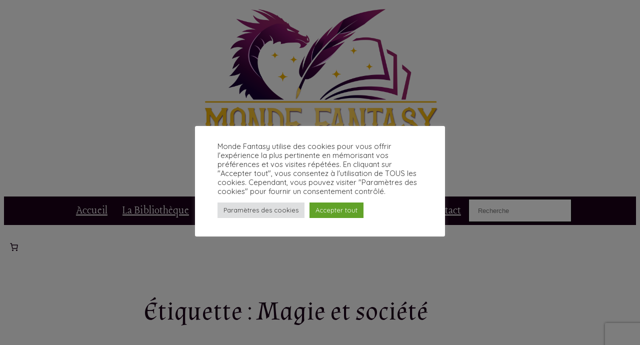

--- FILE ---
content_type: text/html; charset=utf-8
request_url: https://www.google.com/recaptcha/api2/anchor?ar=1&k=6LcPA08pAAAAACVnjFH4WAnjIPuQwqEVRkHpuugM&co=aHR0cHM6Ly93d3cubW9uZGUtZmFudGFzeS5jb206NDQz&hl=en&v=PoyoqOPhxBO7pBk68S4YbpHZ&size=invisible&anchor-ms=20000&execute-ms=30000&cb=mthtgol2njid
body_size: 48692
content:
<!DOCTYPE HTML><html dir="ltr" lang="en"><head><meta http-equiv="Content-Type" content="text/html; charset=UTF-8">
<meta http-equiv="X-UA-Compatible" content="IE=edge">
<title>reCAPTCHA</title>
<style type="text/css">
/* cyrillic-ext */
@font-face {
  font-family: 'Roboto';
  font-style: normal;
  font-weight: 400;
  font-stretch: 100%;
  src: url(//fonts.gstatic.com/s/roboto/v48/KFO7CnqEu92Fr1ME7kSn66aGLdTylUAMa3GUBHMdazTgWw.woff2) format('woff2');
  unicode-range: U+0460-052F, U+1C80-1C8A, U+20B4, U+2DE0-2DFF, U+A640-A69F, U+FE2E-FE2F;
}
/* cyrillic */
@font-face {
  font-family: 'Roboto';
  font-style: normal;
  font-weight: 400;
  font-stretch: 100%;
  src: url(//fonts.gstatic.com/s/roboto/v48/KFO7CnqEu92Fr1ME7kSn66aGLdTylUAMa3iUBHMdazTgWw.woff2) format('woff2');
  unicode-range: U+0301, U+0400-045F, U+0490-0491, U+04B0-04B1, U+2116;
}
/* greek-ext */
@font-face {
  font-family: 'Roboto';
  font-style: normal;
  font-weight: 400;
  font-stretch: 100%;
  src: url(//fonts.gstatic.com/s/roboto/v48/KFO7CnqEu92Fr1ME7kSn66aGLdTylUAMa3CUBHMdazTgWw.woff2) format('woff2');
  unicode-range: U+1F00-1FFF;
}
/* greek */
@font-face {
  font-family: 'Roboto';
  font-style: normal;
  font-weight: 400;
  font-stretch: 100%;
  src: url(//fonts.gstatic.com/s/roboto/v48/KFO7CnqEu92Fr1ME7kSn66aGLdTylUAMa3-UBHMdazTgWw.woff2) format('woff2');
  unicode-range: U+0370-0377, U+037A-037F, U+0384-038A, U+038C, U+038E-03A1, U+03A3-03FF;
}
/* math */
@font-face {
  font-family: 'Roboto';
  font-style: normal;
  font-weight: 400;
  font-stretch: 100%;
  src: url(//fonts.gstatic.com/s/roboto/v48/KFO7CnqEu92Fr1ME7kSn66aGLdTylUAMawCUBHMdazTgWw.woff2) format('woff2');
  unicode-range: U+0302-0303, U+0305, U+0307-0308, U+0310, U+0312, U+0315, U+031A, U+0326-0327, U+032C, U+032F-0330, U+0332-0333, U+0338, U+033A, U+0346, U+034D, U+0391-03A1, U+03A3-03A9, U+03B1-03C9, U+03D1, U+03D5-03D6, U+03F0-03F1, U+03F4-03F5, U+2016-2017, U+2034-2038, U+203C, U+2040, U+2043, U+2047, U+2050, U+2057, U+205F, U+2070-2071, U+2074-208E, U+2090-209C, U+20D0-20DC, U+20E1, U+20E5-20EF, U+2100-2112, U+2114-2115, U+2117-2121, U+2123-214F, U+2190, U+2192, U+2194-21AE, U+21B0-21E5, U+21F1-21F2, U+21F4-2211, U+2213-2214, U+2216-22FF, U+2308-230B, U+2310, U+2319, U+231C-2321, U+2336-237A, U+237C, U+2395, U+239B-23B7, U+23D0, U+23DC-23E1, U+2474-2475, U+25AF, U+25B3, U+25B7, U+25BD, U+25C1, U+25CA, U+25CC, U+25FB, U+266D-266F, U+27C0-27FF, U+2900-2AFF, U+2B0E-2B11, U+2B30-2B4C, U+2BFE, U+3030, U+FF5B, U+FF5D, U+1D400-1D7FF, U+1EE00-1EEFF;
}
/* symbols */
@font-face {
  font-family: 'Roboto';
  font-style: normal;
  font-weight: 400;
  font-stretch: 100%;
  src: url(//fonts.gstatic.com/s/roboto/v48/KFO7CnqEu92Fr1ME7kSn66aGLdTylUAMaxKUBHMdazTgWw.woff2) format('woff2');
  unicode-range: U+0001-000C, U+000E-001F, U+007F-009F, U+20DD-20E0, U+20E2-20E4, U+2150-218F, U+2190, U+2192, U+2194-2199, U+21AF, U+21E6-21F0, U+21F3, U+2218-2219, U+2299, U+22C4-22C6, U+2300-243F, U+2440-244A, U+2460-24FF, U+25A0-27BF, U+2800-28FF, U+2921-2922, U+2981, U+29BF, U+29EB, U+2B00-2BFF, U+4DC0-4DFF, U+FFF9-FFFB, U+10140-1018E, U+10190-1019C, U+101A0, U+101D0-101FD, U+102E0-102FB, U+10E60-10E7E, U+1D2C0-1D2D3, U+1D2E0-1D37F, U+1F000-1F0FF, U+1F100-1F1AD, U+1F1E6-1F1FF, U+1F30D-1F30F, U+1F315, U+1F31C, U+1F31E, U+1F320-1F32C, U+1F336, U+1F378, U+1F37D, U+1F382, U+1F393-1F39F, U+1F3A7-1F3A8, U+1F3AC-1F3AF, U+1F3C2, U+1F3C4-1F3C6, U+1F3CA-1F3CE, U+1F3D4-1F3E0, U+1F3ED, U+1F3F1-1F3F3, U+1F3F5-1F3F7, U+1F408, U+1F415, U+1F41F, U+1F426, U+1F43F, U+1F441-1F442, U+1F444, U+1F446-1F449, U+1F44C-1F44E, U+1F453, U+1F46A, U+1F47D, U+1F4A3, U+1F4B0, U+1F4B3, U+1F4B9, U+1F4BB, U+1F4BF, U+1F4C8-1F4CB, U+1F4D6, U+1F4DA, U+1F4DF, U+1F4E3-1F4E6, U+1F4EA-1F4ED, U+1F4F7, U+1F4F9-1F4FB, U+1F4FD-1F4FE, U+1F503, U+1F507-1F50B, U+1F50D, U+1F512-1F513, U+1F53E-1F54A, U+1F54F-1F5FA, U+1F610, U+1F650-1F67F, U+1F687, U+1F68D, U+1F691, U+1F694, U+1F698, U+1F6AD, U+1F6B2, U+1F6B9-1F6BA, U+1F6BC, U+1F6C6-1F6CF, U+1F6D3-1F6D7, U+1F6E0-1F6EA, U+1F6F0-1F6F3, U+1F6F7-1F6FC, U+1F700-1F7FF, U+1F800-1F80B, U+1F810-1F847, U+1F850-1F859, U+1F860-1F887, U+1F890-1F8AD, U+1F8B0-1F8BB, U+1F8C0-1F8C1, U+1F900-1F90B, U+1F93B, U+1F946, U+1F984, U+1F996, U+1F9E9, U+1FA00-1FA6F, U+1FA70-1FA7C, U+1FA80-1FA89, U+1FA8F-1FAC6, U+1FACE-1FADC, U+1FADF-1FAE9, U+1FAF0-1FAF8, U+1FB00-1FBFF;
}
/* vietnamese */
@font-face {
  font-family: 'Roboto';
  font-style: normal;
  font-weight: 400;
  font-stretch: 100%;
  src: url(//fonts.gstatic.com/s/roboto/v48/KFO7CnqEu92Fr1ME7kSn66aGLdTylUAMa3OUBHMdazTgWw.woff2) format('woff2');
  unicode-range: U+0102-0103, U+0110-0111, U+0128-0129, U+0168-0169, U+01A0-01A1, U+01AF-01B0, U+0300-0301, U+0303-0304, U+0308-0309, U+0323, U+0329, U+1EA0-1EF9, U+20AB;
}
/* latin-ext */
@font-face {
  font-family: 'Roboto';
  font-style: normal;
  font-weight: 400;
  font-stretch: 100%;
  src: url(//fonts.gstatic.com/s/roboto/v48/KFO7CnqEu92Fr1ME7kSn66aGLdTylUAMa3KUBHMdazTgWw.woff2) format('woff2');
  unicode-range: U+0100-02BA, U+02BD-02C5, U+02C7-02CC, U+02CE-02D7, U+02DD-02FF, U+0304, U+0308, U+0329, U+1D00-1DBF, U+1E00-1E9F, U+1EF2-1EFF, U+2020, U+20A0-20AB, U+20AD-20C0, U+2113, U+2C60-2C7F, U+A720-A7FF;
}
/* latin */
@font-face {
  font-family: 'Roboto';
  font-style: normal;
  font-weight: 400;
  font-stretch: 100%;
  src: url(//fonts.gstatic.com/s/roboto/v48/KFO7CnqEu92Fr1ME7kSn66aGLdTylUAMa3yUBHMdazQ.woff2) format('woff2');
  unicode-range: U+0000-00FF, U+0131, U+0152-0153, U+02BB-02BC, U+02C6, U+02DA, U+02DC, U+0304, U+0308, U+0329, U+2000-206F, U+20AC, U+2122, U+2191, U+2193, U+2212, U+2215, U+FEFF, U+FFFD;
}
/* cyrillic-ext */
@font-face {
  font-family: 'Roboto';
  font-style: normal;
  font-weight: 500;
  font-stretch: 100%;
  src: url(//fonts.gstatic.com/s/roboto/v48/KFO7CnqEu92Fr1ME7kSn66aGLdTylUAMa3GUBHMdazTgWw.woff2) format('woff2');
  unicode-range: U+0460-052F, U+1C80-1C8A, U+20B4, U+2DE0-2DFF, U+A640-A69F, U+FE2E-FE2F;
}
/* cyrillic */
@font-face {
  font-family: 'Roboto';
  font-style: normal;
  font-weight: 500;
  font-stretch: 100%;
  src: url(//fonts.gstatic.com/s/roboto/v48/KFO7CnqEu92Fr1ME7kSn66aGLdTylUAMa3iUBHMdazTgWw.woff2) format('woff2');
  unicode-range: U+0301, U+0400-045F, U+0490-0491, U+04B0-04B1, U+2116;
}
/* greek-ext */
@font-face {
  font-family: 'Roboto';
  font-style: normal;
  font-weight: 500;
  font-stretch: 100%;
  src: url(//fonts.gstatic.com/s/roboto/v48/KFO7CnqEu92Fr1ME7kSn66aGLdTylUAMa3CUBHMdazTgWw.woff2) format('woff2');
  unicode-range: U+1F00-1FFF;
}
/* greek */
@font-face {
  font-family: 'Roboto';
  font-style: normal;
  font-weight: 500;
  font-stretch: 100%;
  src: url(//fonts.gstatic.com/s/roboto/v48/KFO7CnqEu92Fr1ME7kSn66aGLdTylUAMa3-UBHMdazTgWw.woff2) format('woff2');
  unicode-range: U+0370-0377, U+037A-037F, U+0384-038A, U+038C, U+038E-03A1, U+03A3-03FF;
}
/* math */
@font-face {
  font-family: 'Roboto';
  font-style: normal;
  font-weight: 500;
  font-stretch: 100%;
  src: url(//fonts.gstatic.com/s/roboto/v48/KFO7CnqEu92Fr1ME7kSn66aGLdTylUAMawCUBHMdazTgWw.woff2) format('woff2');
  unicode-range: U+0302-0303, U+0305, U+0307-0308, U+0310, U+0312, U+0315, U+031A, U+0326-0327, U+032C, U+032F-0330, U+0332-0333, U+0338, U+033A, U+0346, U+034D, U+0391-03A1, U+03A3-03A9, U+03B1-03C9, U+03D1, U+03D5-03D6, U+03F0-03F1, U+03F4-03F5, U+2016-2017, U+2034-2038, U+203C, U+2040, U+2043, U+2047, U+2050, U+2057, U+205F, U+2070-2071, U+2074-208E, U+2090-209C, U+20D0-20DC, U+20E1, U+20E5-20EF, U+2100-2112, U+2114-2115, U+2117-2121, U+2123-214F, U+2190, U+2192, U+2194-21AE, U+21B0-21E5, U+21F1-21F2, U+21F4-2211, U+2213-2214, U+2216-22FF, U+2308-230B, U+2310, U+2319, U+231C-2321, U+2336-237A, U+237C, U+2395, U+239B-23B7, U+23D0, U+23DC-23E1, U+2474-2475, U+25AF, U+25B3, U+25B7, U+25BD, U+25C1, U+25CA, U+25CC, U+25FB, U+266D-266F, U+27C0-27FF, U+2900-2AFF, U+2B0E-2B11, U+2B30-2B4C, U+2BFE, U+3030, U+FF5B, U+FF5D, U+1D400-1D7FF, U+1EE00-1EEFF;
}
/* symbols */
@font-face {
  font-family: 'Roboto';
  font-style: normal;
  font-weight: 500;
  font-stretch: 100%;
  src: url(//fonts.gstatic.com/s/roboto/v48/KFO7CnqEu92Fr1ME7kSn66aGLdTylUAMaxKUBHMdazTgWw.woff2) format('woff2');
  unicode-range: U+0001-000C, U+000E-001F, U+007F-009F, U+20DD-20E0, U+20E2-20E4, U+2150-218F, U+2190, U+2192, U+2194-2199, U+21AF, U+21E6-21F0, U+21F3, U+2218-2219, U+2299, U+22C4-22C6, U+2300-243F, U+2440-244A, U+2460-24FF, U+25A0-27BF, U+2800-28FF, U+2921-2922, U+2981, U+29BF, U+29EB, U+2B00-2BFF, U+4DC0-4DFF, U+FFF9-FFFB, U+10140-1018E, U+10190-1019C, U+101A0, U+101D0-101FD, U+102E0-102FB, U+10E60-10E7E, U+1D2C0-1D2D3, U+1D2E0-1D37F, U+1F000-1F0FF, U+1F100-1F1AD, U+1F1E6-1F1FF, U+1F30D-1F30F, U+1F315, U+1F31C, U+1F31E, U+1F320-1F32C, U+1F336, U+1F378, U+1F37D, U+1F382, U+1F393-1F39F, U+1F3A7-1F3A8, U+1F3AC-1F3AF, U+1F3C2, U+1F3C4-1F3C6, U+1F3CA-1F3CE, U+1F3D4-1F3E0, U+1F3ED, U+1F3F1-1F3F3, U+1F3F5-1F3F7, U+1F408, U+1F415, U+1F41F, U+1F426, U+1F43F, U+1F441-1F442, U+1F444, U+1F446-1F449, U+1F44C-1F44E, U+1F453, U+1F46A, U+1F47D, U+1F4A3, U+1F4B0, U+1F4B3, U+1F4B9, U+1F4BB, U+1F4BF, U+1F4C8-1F4CB, U+1F4D6, U+1F4DA, U+1F4DF, U+1F4E3-1F4E6, U+1F4EA-1F4ED, U+1F4F7, U+1F4F9-1F4FB, U+1F4FD-1F4FE, U+1F503, U+1F507-1F50B, U+1F50D, U+1F512-1F513, U+1F53E-1F54A, U+1F54F-1F5FA, U+1F610, U+1F650-1F67F, U+1F687, U+1F68D, U+1F691, U+1F694, U+1F698, U+1F6AD, U+1F6B2, U+1F6B9-1F6BA, U+1F6BC, U+1F6C6-1F6CF, U+1F6D3-1F6D7, U+1F6E0-1F6EA, U+1F6F0-1F6F3, U+1F6F7-1F6FC, U+1F700-1F7FF, U+1F800-1F80B, U+1F810-1F847, U+1F850-1F859, U+1F860-1F887, U+1F890-1F8AD, U+1F8B0-1F8BB, U+1F8C0-1F8C1, U+1F900-1F90B, U+1F93B, U+1F946, U+1F984, U+1F996, U+1F9E9, U+1FA00-1FA6F, U+1FA70-1FA7C, U+1FA80-1FA89, U+1FA8F-1FAC6, U+1FACE-1FADC, U+1FADF-1FAE9, U+1FAF0-1FAF8, U+1FB00-1FBFF;
}
/* vietnamese */
@font-face {
  font-family: 'Roboto';
  font-style: normal;
  font-weight: 500;
  font-stretch: 100%;
  src: url(//fonts.gstatic.com/s/roboto/v48/KFO7CnqEu92Fr1ME7kSn66aGLdTylUAMa3OUBHMdazTgWw.woff2) format('woff2');
  unicode-range: U+0102-0103, U+0110-0111, U+0128-0129, U+0168-0169, U+01A0-01A1, U+01AF-01B0, U+0300-0301, U+0303-0304, U+0308-0309, U+0323, U+0329, U+1EA0-1EF9, U+20AB;
}
/* latin-ext */
@font-face {
  font-family: 'Roboto';
  font-style: normal;
  font-weight: 500;
  font-stretch: 100%;
  src: url(//fonts.gstatic.com/s/roboto/v48/KFO7CnqEu92Fr1ME7kSn66aGLdTylUAMa3KUBHMdazTgWw.woff2) format('woff2');
  unicode-range: U+0100-02BA, U+02BD-02C5, U+02C7-02CC, U+02CE-02D7, U+02DD-02FF, U+0304, U+0308, U+0329, U+1D00-1DBF, U+1E00-1E9F, U+1EF2-1EFF, U+2020, U+20A0-20AB, U+20AD-20C0, U+2113, U+2C60-2C7F, U+A720-A7FF;
}
/* latin */
@font-face {
  font-family: 'Roboto';
  font-style: normal;
  font-weight: 500;
  font-stretch: 100%;
  src: url(//fonts.gstatic.com/s/roboto/v48/KFO7CnqEu92Fr1ME7kSn66aGLdTylUAMa3yUBHMdazQ.woff2) format('woff2');
  unicode-range: U+0000-00FF, U+0131, U+0152-0153, U+02BB-02BC, U+02C6, U+02DA, U+02DC, U+0304, U+0308, U+0329, U+2000-206F, U+20AC, U+2122, U+2191, U+2193, U+2212, U+2215, U+FEFF, U+FFFD;
}
/* cyrillic-ext */
@font-face {
  font-family: 'Roboto';
  font-style: normal;
  font-weight: 900;
  font-stretch: 100%;
  src: url(//fonts.gstatic.com/s/roboto/v48/KFO7CnqEu92Fr1ME7kSn66aGLdTylUAMa3GUBHMdazTgWw.woff2) format('woff2');
  unicode-range: U+0460-052F, U+1C80-1C8A, U+20B4, U+2DE0-2DFF, U+A640-A69F, U+FE2E-FE2F;
}
/* cyrillic */
@font-face {
  font-family: 'Roboto';
  font-style: normal;
  font-weight: 900;
  font-stretch: 100%;
  src: url(//fonts.gstatic.com/s/roboto/v48/KFO7CnqEu92Fr1ME7kSn66aGLdTylUAMa3iUBHMdazTgWw.woff2) format('woff2');
  unicode-range: U+0301, U+0400-045F, U+0490-0491, U+04B0-04B1, U+2116;
}
/* greek-ext */
@font-face {
  font-family: 'Roboto';
  font-style: normal;
  font-weight: 900;
  font-stretch: 100%;
  src: url(//fonts.gstatic.com/s/roboto/v48/KFO7CnqEu92Fr1ME7kSn66aGLdTylUAMa3CUBHMdazTgWw.woff2) format('woff2');
  unicode-range: U+1F00-1FFF;
}
/* greek */
@font-face {
  font-family: 'Roboto';
  font-style: normal;
  font-weight: 900;
  font-stretch: 100%;
  src: url(//fonts.gstatic.com/s/roboto/v48/KFO7CnqEu92Fr1ME7kSn66aGLdTylUAMa3-UBHMdazTgWw.woff2) format('woff2');
  unicode-range: U+0370-0377, U+037A-037F, U+0384-038A, U+038C, U+038E-03A1, U+03A3-03FF;
}
/* math */
@font-face {
  font-family: 'Roboto';
  font-style: normal;
  font-weight: 900;
  font-stretch: 100%;
  src: url(//fonts.gstatic.com/s/roboto/v48/KFO7CnqEu92Fr1ME7kSn66aGLdTylUAMawCUBHMdazTgWw.woff2) format('woff2');
  unicode-range: U+0302-0303, U+0305, U+0307-0308, U+0310, U+0312, U+0315, U+031A, U+0326-0327, U+032C, U+032F-0330, U+0332-0333, U+0338, U+033A, U+0346, U+034D, U+0391-03A1, U+03A3-03A9, U+03B1-03C9, U+03D1, U+03D5-03D6, U+03F0-03F1, U+03F4-03F5, U+2016-2017, U+2034-2038, U+203C, U+2040, U+2043, U+2047, U+2050, U+2057, U+205F, U+2070-2071, U+2074-208E, U+2090-209C, U+20D0-20DC, U+20E1, U+20E5-20EF, U+2100-2112, U+2114-2115, U+2117-2121, U+2123-214F, U+2190, U+2192, U+2194-21AE, U+21B0-21E5, U+21F1-21F2, U+21F4-2211, U+2213-2214, U+2216-22FF, U+2308-230B, U+2310, U+2319, U+231C-2321, U+2336-237A, U+237C, U+2395, U+239B-23B7, U+23D0, U+23DC-23E1, U+2474-2475, U+25AF, U+25B3, U+25B7, U+25BD, U+25C1, U+25CA, U+25CC, U+25FB, U+266D-266F, U+27C0-27FF, U+2900-2AFF, U+2B0E-2B11, U+2B30-2B4C, U+2BFE, U+3030, U+FF5B, U+FF5D, U+1D400-1D7FF, U+1EE00-1EEFF;
}
/* symbols */
@font-face {
  font-family: 'Roboto';
  font-style: normal;
  font-weight: 900;
  font-stretch: 100%;
  src: url(//fonts.gstatic.com/s/roboto/v48/KFO7CnqEu92Fr1ME7kSn66aGLdTylUAMaxKUBHMdazTgWw.woff2) format('woff2');
  unicode-range: U+0001-000C, U+000E-001F, U+007F-009F, U+20DD-20E0, U+20E2-20E4, U+2150-218F, U+2190, U+2192, U+2194-2199, U+21AF, U+21E6-21F0, U+21F3, U+2218-2219, U+2299, U+22C4-22C6, U+2300-243F, U+2440-244A, U+2460-24FF, U+25A0-27BF, U+2800-28FF, U+2921-2922, U+2981, U+29BF, U+29EB, U+2B00-2BFF, U+4DC0-4DFF, U+FFF9-FFFB, U+10140-1018E, U+10190-1019C, U+101A0, U+101D0-101FD, U+102E0-102FB, U+10E60-10E7E, U+1D2C0-1D2D3, U+1D2E0-1D37F, U+1F000-1F0FF, U+1F100-1F1AD, U+1F1E6-1F1FF, U+1F30D-1F30F, U+1F315, U+1F31C, U+1F31E, U+1F320-1F32C, U+1F336, U+1F378, U+1F37D, U+1F382, U+1F393-1F39F, U+1F3A7-1F3A8, U+1F3AC-1F3AF, U+1F3C2, U+1F3C4-1F3C6, U+1F3CA-1F3CE, U+1F3D4-1F3E0, U+1F3ED, U+1F3F1-1F3F3, U+1F3F5-1F3F7, U+1F408, U+1F415, U+1F41F, U+1F426, U+1F43F, U+1F441-1F442, U+1F444, U+1F446-1F449, U+1F44C-1F44E, U+1F453, U+1F46A, U+1F47D, U+1F4A3, U+1F4B0, U+1F4B3, U+1F4B9, U+1F4BB, U+1F4BF, U+1F4C8-1F4CB, U+1F4D6, U+1F4DA, U+1F4DF, U+1F4E3-1F4E6, U+1F4EA-1F4ED, U+1F4F7, U+1F4F9-1F4FB, U+1F4FD-1F4FE, U+1F503, U+1F507-1F50B, U+1F50D, U+1F512-1F513, U+1F53E-1F54A, U+1F54F-1F5FA, U+1F610, U+1F650-1F67F, U+1F687, U+1F68D, U+1F691, U+1F694, U+1F698, U+1F6AD, U+1F6B2, U+1F6B9-1F6BA, U+1F6BC, U+1F6C6-1F6CF, U+1F6D3-1F6D7, U+1F6E0-1F6EA, U+1F6F0-1F6F3, U+1F6F7-1F6FC, U+1F700-1F7FF, U+1F800-1F80B, U+1F810-1F847, U+1F850-1F859, U+1F860-1F887, U+1F890-1F8AD, U+1F8B0-1F8BB, U+1F8C0-1F8C1, U+1F900-1F90B, U+1F93B, U+1F946, U+1F984, U+1F996, U+1F9E9, U+1FA00-1FA6F, U+1FA70-1FA7C, U+1FA80-1FA89, U+1FA8F-1FAC6, U+1FACE-1FADC, U+1FADF-1FAE9, U+1FAF0-1FAF8, U+1FB00-1FBFF;
}
/* vietnamese */
@font-face {
  font-family: 'Roboto';
  font-style: normal;
  font-weight: 900;
  font-stretch: 100%;
  src: url(//fonts.gstatic.com/s/roboto/v48/KFO7CnqEu92Fr1ME7kSn66aGLdTylUAMa3OUBHMdazTgWw.woff2) format('woff2');
  unicode-range: U+0102-0103, U+0110-0111, U+0128-0129, U+0168-0169, U+01A0-01A1, U+01AF-01B0, U+0300-0301, U+0303-0304, U+0308-0309, U+0323, U+0329, U+1EA0-1EF9, U+20AB;
}
/* latin-ext */
@font-face {
  font-family: 'Roboto';
  font-style: normal;
  font-weight: 900;
  font-stretch: 100%;
  src: url(//fonts.gstatic.com/s/roboto/v48/KFO7CnqEu92Fr1ME7kSn66aGLdTylUAMa3KUBHMdazTgWw.woff2) format('woff2');
  unicode-range: U+0100-02BA, U+02BD-02C5, U+02C7-02CC, U+02CE-02D7, U+02DD-02FF, U+0304, U+0308, U+0329, U+1D00-1DBF, U+1E00-1E9F, U+1EF2-1EFF, U+2020, U+20A0-20AB, U+20AD-20C0, U+2113, U+2C60-2C7F, U+A720-A7FF;
}
/* latin */
@font-face {
  font-family: 'Roboto';
  font-style: normal;
  font-weight: 900;
  font-stretch: 100%;
  src: url(//fonts.gstatic.com/s/roboto/v48/KFO7CnqEu92Fr1ME7kSn66aGLdTylUAMa3yUBHMdazQ.woff2) format('woff2');
  unicode-range: U+0000-00FF, U+0131, U+0152-0153, U+02BB-02BC, U+02C6, U+02DA, U+02DC, U+0304, U+0308, U+0329, U+2000-206F, U+20AC, U+2122, U+2191, U+2193, U+2212, U+2215, U+FEFF, U+FFFD;
}

</style>
<link rel="stylesheet" type="text/css" href="https://www.gstatic.com/recaptcha/releases/PoyoqOPhxBO7pBk68S4YbpHZ/styles__ltr.css">
<script nonce="OBjkdK_XRhOSRYDHYo-eDw" type="text/javascript">window['__recaptcha_api'] = 'https://www.google.com/recaptcha/api2/';</script>
<script type="text/javascript" src="https://www.gstatic.com/recaptcha/releases/PoyoqOPhxBO7pBk68S4YbpHZ/recaptcha__en.js" nonce="OBjkdK_XRhOSRYDHYo-eDw">
      
    </script></head>
<body><div id="rc-anchor-alert" class="rc-anchor-alert"></div>
<input type="hidden" id="recaptcha-token" value="[base64]">
<script type="text/javascript" nonce="OBjkdK_XRhOSRYDHYo-eDw">
      recaptcha.anchor.Main.init("[\x22ainput\x22,[\x22bgdata\x22,\x22\x22,\[base64]/[base64]/bmV3IFpbdF0obVswXSk6Sz09Mj9uZXcgWlt0XShtWzBdLG1bMV0pOks9PTM/bmV3IFpbdF0obVswXSxtWzFdLG1bMl0pOks9PTQ/[base64]/[base64]/[base64]/[base64]/[base64]/[base64]/[base64]/[base64]/[base64]/[base64]/[base64]/[base64]/[base64]/[base64]\\u003d\\u003d\x22,\[base64]\\u003d\x22,\x22RGMWw5rDusKRT8OSw4R5TEDDoGlGan/DjMOLw67DqwnCgwnDnWvCvsO9HjloXsKwSz9hwqIZwqPCscOsB8KDOsKoHj9ewqfCo2kGG8KEw4TCksKNAsKJw57DrMO9WX0xDMOGEsOUwqnCo3rDqsK/[base64]/[base64]/ClMO/w4fDt8KUwqvChHNowrsvGsK4w5IVwpdBwpzCsgrDnsOAfh/[base64]/CtF7CiTEjw6DDmBxzwpfDhcK/wrHCncKqSsOgwqbCmkTCp0rCn2Fww4PDjnrCvsK+AnY6asOgw5DDvzJ9NTvDm8O+HMKpwpvDhyTDhcORK8OUOFhVRcO5R8OgbAwIXsOcH8KQwoHCiMKhwpvDvQROw45Hw6/DqcOpOMKfbcK+DcOOJMOOZ8K7w4jDl33CglzDum5uG8Kmw5zCk8OCwo7Du8KwWMOTwoPDt3IBNjrCkDfDmxN1E8KSw5bDiQDDt3YNFsO1wqtFwod2UgXCvks5R8K0wp3Ci8Odw4Fae8KSB8K4w7xDwoc/wqHDg8K6wo0NckzCocKowqQ0woMSBsOLZMKxw6HDmBErTcOqGcKiw4HDrMOBRCxUw5PDjSfDtzXCnTV0BEMuAAbDj8OTGRQDwrvClF3Ci0XCtsKmworDrsK6bT/CmDHChDNjdmvCqW3CsAbCrMOlPQ/DtcKhw57DpXBKw7FBw6LCgxTChcKCI8OXwo/Dl8OMwpjCmTRJw6XDoC5ew6PDtcO1wqLCom9UwqDCo1XCq8KdPMKkwqHClWc3wqBXXGLCtcKuwq4Ywok6f2Bzw6zDpBtJwohMwr3DnyIRED1Pw5lBwrLCvnMqw4dhw7PCr1jDvsOmOMOdw6nDt8K/WMOYw6Ezc8Kiw60ww7Qxw7fDuMOqKFdzwpTCtMOVwqUlwrLCnzfDtsK/LQjDujRUwrrCr8K8w4tJwplHRsKUPyRBCl55OcKpMcKhwohJSjbCqMOSX1/CmMKwwpjCr8Kmw4VdeMKQHMObOMOvQGESw6IGEwzCh8KUw6Mjw7k9OEpswqTCqSLDtsOzw7VAwrBbZ8OqKMKMwoccw6cFwrPDtjXDn8K3LTlewr3DhC/Cq1TClFHCgVrDnxDCvsOzw7ZRfcOpeHBnDsKif8OFFB9aJCLDlQvCs8KOw7LCigB/wp4SbV0Qw4YMwoBQw73DmlnDiVgdw6s2dVnCrcK/w7/Cs8OXGnZdSMK7EkkUwphLYcK+SMO9RsKNwppAw6vDosKpw75bw49bZsKPw77Col/DjjtOw4PCqcOeasKfwpdmEl3Coh/CqcKPPcOwJMKxByfCvW41FMO+w4bCosOtw41tw67DpcOlecKJJy5QGMKKSCFRSSPDgsObw7Z3wrLDnBHCqsKaccK2woIHTMK7wpXCl8KyaXTDs3nCpcOhT8OWwpfDsSLDvRBVGcOgNsOIwoLDhQPDicKfw53CoMKJwo0+BTjCgMKcHXM/[base64]/CocK/B1xSPcOzAMKnK8Otwpouw4rCtQ5mDsKFFcOaEcKmNMODYxTCgWfCgnfDs8KgLsOwOcKfw4dNX8KkTsOawrIKwqk+KHQbTMOUXwjCp8KGw6XDjMKww6jCksO7GcKpSMO0XMOkFcOmwoxSwrTChAjCm0NPTV7CgsKsZ3jDiCIgWErDsUMuwqMpIMKEe0/CpQdEwrEFwr3CkifDjcOZw5Rpw7ICw74NVSXDmcOwwq9/Cn4MwpbChybChcOKCsOTU8OUwrDCrTRVNwNDdB/CtXTDtw7Dk2TDjXkIZyEfZMKrFBXCvE/CsSnDoMKfw5HDgsOvCsKOwpouEMOtGsO4w47CpkjChzZBFMK7wpcxKkBldEsdOMOoYGTDhcOew7EBw7ZvwoxfFifDrTXCr8OMw7bCj3Q7w6PCtHBXw63DkADDiSAqPRnCjcK9wqjCvsKqwrt5w7HDljbCksOkw7bClVDCgxvCs8OKUA52OcONwplZw7vDhkJRw79/wp1bGcOrw4EYSSPCpcKSwoxnwrw1dsO/[base64]/[base64]/Ck0PDicOSwqVUbcOtwoVvWMOBaSfCgi5Hwq4lU27DojzCtVvCr8OVE8ObDCHDvsK6w6/DtVRVwpvCisOAwoXDpcOge8K9enJpNMO4w5VqKyjDpmLCkEDDtcOoB1szwp1jUiRPUMKIwovCnMOySh7Cux9wdjIaZ1LCn3ZVbzjDrgvDhghbQXHCm8Oww7/DhMKgwpzDlnMGwr7CtsKSwp4wGMORVsKHw4RFw6ZRw6PDk8OhwqpyKkRCccKXaSAVw7lwwq9xfAVXaVTCllPCpcKDwrBQZQIdwpzDt8Okw6ZxwqfCgcOowr5HT8KTGyfDjg5eDV/DpHvCocOpwqs1w6VJHXYww4fClxp9eW5YY8Otw5nDjw/DlsKQBsOaAANzelzCnUXCoMKxw7nCiS7Cq8K+FMK1wqUzw4fDr8Oaw5hFFsOBN8OJw4bCkXpAIxrDmCDChnzDvcK1ZsOpAiUjw7hVKlDCp8KvHcKGw6UFwowTwqcCwpfCiMKQwpjDvDoIL2zCkMOmwrHDrMKMw7jDsig/wpsTw5DCrGPCj8KGIsOiwp3DmMOdfMOuQyQ7AcKpwoLCjgbDiMOaY8KTw71/wq87woTDpsOjw4HChWTCpMKQH8KawpfDnsKiQMKew7wow4waw45kEcKMwq5pwqhoN2/DsB3Do8O8DsOKw7bDihPCjyJTK3LDl8Olw63DucOhw7TCnsOywp/DhxPCvWE9wqVlw43DssKSwrjDjcOUwpPCkAbDn8ONNX55YTd8w4LDvXPDrMK0fMKpOsOjwoHClsOtSMO5w7fCtXrCmcOVRcOLYBPDkEJDwpVXw4FXccOGwpjCmikjwppxFwZswp/CsV3DlsKXQ8OAw6PDvXoLUSLDtCNFakDDvVVyw6UPY8Oawo43bcKDwrQkwr8mPsKfL8Kuwr/DlsK8wpQRCm3Dl3nCt0E7fXZnw4JUwqTDsMKaw5wdc8OIw5PCnijCrR3DhlPCscKNwqFZwovDtMOvTcKcTMK1wrh4wqYxN0jDncOhwrzDlcKADULDj8KewpvDki8bw7ETw5kIw793Um4Ww7/CnsK8CyN5wp5kdC9uN8KMdcOtw7A9XVbDicO5UVHCpXwYKcOmImTCjsOOAcKoCzFkW2/DhMK4XlpTw7rCphHCscOmJ1rDksKLEy0ww7Vewp07w7IKwplHEMO1a2PDj8KXNsOgOHZJwr/[base64]/wopeOMO4w6sUw4I0w4tvwoHCn8OzwrlgC3nDqMKRw6QtFcKxw7wxw7kQw7HCqznCjl9gw5HDlsOVw7dIw40xFcK6VsK+w6/ClQjCpF3DkVbDisK3X8OqcMKNJcKjFcOBw5NTw4zCmcK2w6TCjcOew53DrMOxFT16w5wkLMOVLmzChcK5QVrCpml5fMOkMMKmLsKPw7tXw7osw5VYw7JLG14Bai7Cp0MLwoDDucO9bDXDkgLDlMO4wrdlwoHChGrDscOTTMKuPB4QMcOPUMO2ORTDn1/[base64]/CqsObw6Uiwq7CoTbCvcO1U8Odwpwww7Rhw54NG8OFbBLDsB4lwp/DssK9VADCgDZcw6MHCMOyw7jDo17ClMKfSCbDnMK+Q1LDq8ODEA3CjxLDjUAcMMKpw74PwrLDqxTCi8OowqrDqsKMNsOawrVGw5zDjMOSw4YFw5rCoMKlQcO+w6QoSsOaYAhQw63CuMKAw7xwKH/CuWLCtRFFSWV4w6fCo8OOwrnCj8KzU8K3w7vDmhA7NcKRwpJGwp7CjMKaBhHCrMKnw5PCgQ0mw6vCmXNewqoXA8O6w4oNGMO5ZcK0MMO+CcKXw4rDsSPDrsOMXlJND3zDjsKfRMKTISZmTzNRw4ROwocyUcKYw5lhYTt/YsOZTcOswq7CuSfDjcKOwp7CpT/[base64]/wqAQw5rCryZTLsKiXcKrDsOwwpApQMO2wqHCkMKpIwDDuMKyw6kDKMKUYRd1wo59GcOHSAs/cVguw6oqSyZPQMOJUcK0E8O+wpHDpMOow7hjwp1tdMOswrV/SVIawrTDl3UDJsOUdF4iw6PDvMKUw4Bjw5PCjcKkX8Knw5rCuQ3DlMOvNsOlwqrDgUrClx7CmMOgwo4bwoLDpHXCp8O0fsOlBmrDpMO/AcO+B8Okw5wSw553w6kKQmvCoVDCph7CjcOUJVpsTA3CrG0Mwp0nZhjCg8KQfx8YLsOvwrMyw5/DiHLDlMKMw4NNw7HDtsOPwr9kF8O5woxjw6rDucODX0zCjGjDn8Ogwq5GWwnCn8OTNA3Dm8OlScKIeTtidMK5w4jDlsKTN0/DsMOhwpE2ZU/Dt8OnDjbCqsKbWQPCosKBwoZtw4LDk3bCigFnw5kGT8O8wqxJw5heDMOeIBUTMlE2fsOEUVgzXcOCw6QHchHDmUvCuSQNcwgGw7fCnsK7UMObw5F4HsKtwop2dTDCv1XCu0xyw6djw5nCmUbCmcKpw4/Dsy3CiUzCuWQFDsOtI8KQwqglTVLDj8KvKMKiw4fCkRA3w6rDisK1Txp6woEEDcKmw4ZVw7HDuj3DoFrDgXLDoDI/w5hJFxfCtFnCmcK0w4ZoRjLDmsKcURYaw6PDosKJw5vCrRFEdsKYwoRcw7lMNcOtd8OOfcKqw4ExKMO9XcKnc8Kqw53Cr8K/ckg/WjspNDx0wqRVwoHDu8KgecO0FBLDjMKLWxs2csOnXsOiw6nCqMKZcQF9w6XCgDnDhXfDvcOZwoXDuURkw6UldD3Cm33CmsKLwqRhKA0lKj/DoFjCvzXCmcKFd8KOwp/CjiE7wr/Ch8Kff8KBFcO3woJxFsOsGWIFM8OHwpNNMXxGBcOmw5YIFGVSw4TDuE89w4rCqMOTM8ORWyPDs1YfVz7Dlx1CdsOWecKnJ8K6w4rDrsK/GzckB8KOfTTDqMKQwpx+QlcUSMOxDgdswr7DjsKFRcO1IMKOw6LCtsOyOcKQT8K4w6TCh8K7wppAw7jCg1g1b0R/[base64]/F8Kgw7N8w5RQQ0jCt8OxdcK1wq7Cs8KGwrptw5XDksOEdVkMwqzDi8O+wql/w7zDlsKLw70/[base64]/URtzE8OTw7jCisOZw7Jqw4csVcKUA8KKwrtBwrfDqcOeEDtzNy/Cm8KYw4kPN8KAwr7DmXkMw7TDuR/DlcKLEMKHw4pcLHU9EyNhwrdMeQzDjMORfcOiacKOSsKRwqvDrcOqXXp1FjPCjsOMHnHCoXPDowIdw5x/DsKOwoJRw4bDqHZVw7/CusOdwrhaYsKcwo/CrQzDp8KFwqATJBAYw6PCg8Oewq3CpBoQVmQcEm3CscKUworCpsO/wr9Pw7wyw6TChcOEw7oLSGzCsXvDlEV9d0/Dm8KIMsOFFWYnw6fDkBUMci/[base64]/CnsKaan/DhcKYHsKcHxvDh8OeIUQUw7XDm8OMIsOiYh/DpQvDisOpwrHDthdOZGp4w6oywpkVwo/CpUjDgMONwrfDtUFRXDdIw4whEA9ldT7CnMO9DsKYAQ9VJjDDqsKrGALDrMKKWkHDp8KCPMO5wpEqwpsKSDDCrcKNwrjCncORw6bDucO4w53CtcObwp3CtMKTTMKMQwLDknDCvsKRWsOEwpBHU21hDyvDtiEKeH/Cr2Ikw40SYEtfPMKhw4LDpsKhwo/DuG7DgiTDn2BiTMOjQMKcwr9ePWfCjnNew513woLCtwBuwqXDlA/DkXsZTDLDqzvCizh2w5MgY8K2K8KXI13DgMOswp/ChcOcwprDgsOSCcKZT8O1wroxwr/[base64]/CgcO/asKoYBQNfMK9wqPDjcOQw4vCksOmwpMJAXvDijIbw71Vd8OnwprCnBHDm8Kzwro+w6XDksO3SzXCpcKBw5fDi18lKkfCgsODwpZZAj5ZLsO9wpHCo8ONDCIDwq3CsMK/w6DCgMKlwp4UMMO1YMOVw54Sw7LDhXlwVD9CGsOkZGDCscOWbU9zw7bClMKiw5NQPibCrT3DnsKmD8OOUi3CrTx7w4ASMX7Dq8OUWcKLAkJ/OMKgE2FgwrMyw4DCmsOcTRHChW9Gw7rDqsOxwpYtwozDmsOnwo/DilzCowNOwqXCr8OiwoQaNH95w503w54bw5/[base64]/[base64]/DpRkDw4RJZTkLeg1qwoNXw6TCl0XDtQnCnXVGwqFrwo4JwrFMb8K5cF/DsnfCiMKBwrIVSVJ6wrzDsxMrQsK1e8K0AcOdBmwUNsKafjkNwoQJwq0aW8K9wrnCksOBasO8w63CpUl6LnLCjHfDp8KnQU/DocODUwtkPMOjwqk0fmzChFjCpRrDp8KaKlPCtcOSwrsLCBkBLGTDpkbCvcO6EhVnw6pLPAvDnMK6w65zw6Y5L8Kjw5pbwprCicOjwpkYd0IlTkvDhsO8Cj3ClcO2w5fCr8KYw5NBOcOWfWtDcR/DhcKLwrR/KlzCvsK+woFZTB1GwrNsEGLDlx7CrEU9wpXDomHCkMKMFsKGw7k0w40Adg4FZQVTw7HDvDEVw6HDvCzCqiV5ZzfCnsOKQRvClsOPZMKnwoIRwqXClWl/wrQew6x+w53CtcOfaU/Cp8Klw5fDuDXDn8OLw7fCkcK0eMKhw77DsRwREsOSwodxHTw/woPDiyfCph8JF3PCuxbCp1BvMcOZPQAywo4lw6ZSwobCihrDlBTDisOBZnZGTMOCXgvDonZQLUs0w5zDsMKzdwc6ZsKmWcKdw708w7PCosOLw7tNHDAZOAtQOcOWTcKdcMOEIT3CjkXDrlDCnUYUJCkvwr1YMX/[base64]/CjsORXcOkw7UHw7R0aE/CpGvCnggNWwfCsXPDmsOFBSjDuVxyw5bCo8O7wqDDjmxpw7hHL0/CgQhvw5DDicOpHcO3eTppB1/CmADCtMO7wofDssOnworDn8OWwoN8wrfDosOwRjsKwpJOwozCuk3DisO8w6RXasOJwrIZJcK0w4FWw44HDmLDu8KWCMK0CsOVwp/Ds8KOwphNcmd9w6/DoX0aQ3rCnsOaFhFqwp/[base64]/DkSF8w4hiwrVpawrDpS0gwok5VsOiwrMaLMOzwqkiw4V1ScOfRE4XesK9EsKNIRlww69gf1/DtsO5MMKbwr/[base64]/CnwlYw7Jbw5JfUXRQwp3CmMKMWDdWw41Sw5BPwpLDpzrDkwzDncKqQy7Cr03CtsO6B8KCw4IbfsKsIA7Dm8Kew6zDn0XDumLDhGUew7nDiG7DgMOyTMO9eAJnLlfCtcK8woh6w5JAw65GwpbDmsK2c8OoUsKCwqpbSxUDXcKjay89wqUODUYFwqw/wpdHZi8lDTlxwrrDmSfDgyrDhMOCwrwnwpnClwHDpsOgS3XCpHZSwr/DvApvfgvDqSdlw4LDunYSwofDosOxw6HCuS/CkTbCmEAOOxEyw7LDtghZw5DCt8OZwqjDjk8+wo0PLRvCrhYfwr/[base64]/CvcO9wrbDtcOjw57CuwLDmcOVw5cHwrvDi8KEw7llH3TCmcOWSsKcYMKrccKYTsKHS8KOLxwEUzLCtmvCpMK3UkjCr8KHw4zCusOkwqPCoB7CsCE5w5rCnV4KYy7DoVw5w6PCoWrDihMEcirDtAJdIcKgw6N9CG/CuMOYDsKtwoXCqcKEw6DCvsOtwow0wqt8wpHCnAsmQEUEZsK/wphMw597wolwwqXCvcOpR8KcJcOjeGRAaCgmwopSCcKtLMOAD8O7w7kgwoAlw53Cs09lfsO1wqfDncO/w5tYwq7DvA/Dm8OFd8K9HVcTfGTCvcOnw5XDq8OZwobCrSXChTATwo4eXsKwwqnCuW7CicKIZMKpayfDg8OwV2lfw6PDmcKBQmXCmTQiwo/Dr0gED1hjXWJNwrlvUTJcw7vCtBFMMUHDiU/[base64]/[base64]/ClsO8w5UtfcOMw7zCum/[base64]/VxB0wrfDuyg3wp7DqcKgwqDDgQJnEX/ChcKgDcKywpJjdTkiZ8OjacOURDQ8S3LDm8KkYGR8w5F2wo8FRsOQw7TDl8K8DMKtw5RReMOYwqPDvmzDuBI8C0p2dMOpw61Ew498bFIKw6bDtkjCkMOaI8OAXDbCm8K4w5dewpcffsOGPHLDi1rCg8ODwooMfcKnZ0o7w7PCssOSw7lZw6/[base64]/DljjCn8KYCCrDnMKyT1N4wq3DscKiwqdewrTDhi3CjsOywrpCwofCkcKiNMOdw78gf2YlO2zDjsKHMMKgwonDr1nDrcKIwo3CvcKAw7LDqRAkZBzClAbDuFEIGCxjwpU1WsK3S1RIw7fCphfDoArCuMOkAMKKw6Nkb8OEwozCun7DkyQcwqjCuMK/Z1YAwpPCohtvd8KwKEvDgcOiYcO3woUfw5YJwoQFwpzDnjLCnsKjw5Mmw57DkMKEw4lSJTTCtSjDp8Olw7pLw5/CiUzCt8O7wrbCmQxVAsKSwqdfw5Qzw7d2QXDDoDFbUybCksO3w7/CqE9qwo0uw7QawoXCkMO4RMKXE1vDusOVw6rClcOfOsKHTyHDlSgCSMKQMmhow6/[base64]/[base64]/DmxoRw7DDjBt2RMOKT8O3w4LCk2hxwprDqC4ZNl7CvmICw58cw7DDqR9lwq0KNRDCocKawofCoX/Dn8OAwqsNSsK9aMOpNx09woPDnizCrMKCZT5JbAw2ZDnCvgYoSAgvw6QxSBIPX8KJwrgzwoDCvMOdw5jCjsOyWCQTwqrCnMOaV24lw5fDuQMNKcKWBlc5TnDDpsKLw4bCp8ORE8OuPXt/[base64]/ChMOfwrwJw6vDrjhKworCjMOFF8Olwq5JwoLChA/Dh8OPfAtuBMObwr0pFTA5w5dfPVAtTcOmOcOowoLDlcOJUE8kZhkmIsKPw4JZw7BvPynCmw50wp3Drm0Kw6cBw63Cll5FT3vCmcOuw6NKN8KrwpPDk3DDjMOywrTDpsO7VcOdw6jCqWMzwqNPW8Kww6rDncOGIGNGw6fDpnnClcOZRhHDjsOHwonDkcOmwofDjB/DicK0w5XCh2AqHUkAZSZhTMKDME5aSVRxIDDCuW7Dmx9VwpTDigdmY8O6w44uw6PCjF/Du1LDvsKBwqc4G0EwF8O0ThnDncObICLCgMKGwopDw60xMMOSwoluR8OdNQ1zRsKVwoLDnBI7wqjCuwTDsE7CmVjDqsOYwqVJw7/CvAPDngpFw5YjwoTDl8OjwqkPWHnDlsKHbChxVVwXwr53OVTCusO6B8KpJ3p2wqBJwpNPJcK1ZcObwoDDjcKowrHDngp/bsKYCiXCkUYITBA9wo9MeUIwVMK6E29oX3hxI1N6eFkpD8OeQRJhw7DCvU/[base64]/[base64]/DqU3DmA/DncOVwrxQw5gxTRsAwrXCqww4w4zDkcKEwpvDi113w4jDkWFzRAdPwr1ibcKWw67CtXfDlQfDh8O/[base64]/w73CocOrwro7wpbDvcO6QALCiH/CqsKUGsKuw4zCqlzCmMOHDcONFsOQcXxiw4M6RMKNLcKIGsKZw4/[base64]/DscKvwrjCt8KdJ8O6w7DCvC8owqTDr8K2cMKfw4E0wr7CnEUEwpDDrMOmC8O9QcKPwpTCisOcEMO0wpYew5XCtsKVMi0Ywp/DhlF8w74DAXp+w6vDkRHCmxnDu8O/fxTDhMKCdkRwfw4EwpQtADUXXMOAfFNwEEpmcxFmI8O+M8OxUMKjMcKvwrUmPcOVL8OPYEPDgcOzLCDCvRHDqMO+ecO3UU9YY8OibALCpMOyfsO3w7ZGZsObRm3CmlgTacKwwrDDulPDuMKuJhcYIz3CmjBdw7EmfMK4w4rDtCx6wrAhwr3DiSLCvEzDth/DrcOdw55LOMKjPcK2w6FwwpfDkBHDrsKKw63DtcOZDsK2XcOfGBQcwpTCjxbCrDrDjFp1w6NYw6HCrsOIwrV+LMKZDsOJwr/CvcKjfMKKw6fDn2XCkgLDvDPCixNrwoRlJMKtw7d0Ek91wpPDgGBNZS/[base64]/wp/Dg8OWw7DDhzTCoFrDqsK4aQ3DiFrDiXF7wqLCvMOuwr8TwrPCkcORIcK/[base64]/[base64]/DlTYDwpHDr8OxSMKgLsKzw5zCncKlw6teWcOoEsKXf2vDqTDCm3ASCXjCncODwrh7QlwtwrrDs1MnID7CpGZCLMKbcwp/w5nDk3LCvVcFwr8rw7dXQCjDlsKgW04lMmZaw7TDtkB5wqvDk8OlVB3DucOVw7fDgHbDkX3Cs8KmwqbCh8K6wpYPKMOVw5DCkWLCkwHCs1nCgQp5wocxw6/[base64]/DqcOEw5EPwqjDuVk/Sx8Uw57DtTErw6XDlsOIwoMkw75zHWLCp8KVKMOuw4Z7ecKBw4dOTxbDpMOMX8OCScOxZirCkG3CnCrDiH/DvsKGPMK6IcOtVUXDtxDDqw7DksOiworDs8K/wqEoCsO6w6BBaxnCqljCsF3CoG7CsgUUe3bDtcOsw6rCvsKKwpvCvz5HUHHCn0RyUsK/w6HCg8KGwqrCmSrDrDwAUEUoKCllXVHDoU/CiMKPwrzDlMO7A8KPw6rCu8OoTWDDkTHDqHDDj8KJO8OwwovDuMKSw6nDu8KzLRNXwqh8wpnDhklVwpLCl8Oyw7Uew49Ew4zCpMKudQ3Dq07CrsOZw591w7YWZcKQw4DCjk/Dt8Opw5rDtMOSQzfDjcO8w7/DiizCiMKYaWrCl3Y4w4zCoMOVwqI3GsKlw4PCjWYZw7Z6w77CusOzasOYPSPCjsONJHXDs2NJw5jCoQI3wpVmw55eVlXDn3Rrw6JUwrcZwqBRwr5ywqNKDFfCjWLClsKtw7rCr8OHw6hUw4JDwox4woXDv8OtEy9DwrAFwpI3wpHCjRrDvsO4ecKZNk/[base64]/DiSMiPBnDnzLCrDBGT8Ohd8KmDMOgKcOtc8KrwrUVwp/CiAnCk8OQW8Oywr3Cs0PChMOgw5Iuf0sNw48HwoDChhjClxDDnQttRcOQPMOvw4xcG8Kcw75haEPDtXVgwpbDrzTDmG56RCbDicOZHsOPPsO8w4E/w6ICYMKHMGJbwojDm8Oow7bCosKqHkQDHsOFQMKcwr/DkcOkYcKLBMKLwo5kAcOgS8O1eMKKG8OgG8OKwr7CnCAywrFfe8KfS1c/ZcKdw5jDgRnClBxew7DCqVLDmMK6wp7Doj/CqsKOwqzDn8KvIsO3DzTCmMOkBsKfJk1ldGxqcCvCmX4bwqfCmnvDhTTClcO/TcK0ekofdD3DicK0wogDARnClcOgwoDDg8KjwpsiM8Kvwq1OZsKID8OxV8Ocw6HDs8KzDXTCkTNOG2skwpc8d8OHBwRPRcKfw4/Cp8OQw6FmY8KWwoTDgSsRw4PDo8Ogw6XDvMKKwpp1w7rCnGXDrhPCi8OOwqbCosO+wrfChsO/wrXCuMKQaGEJOsKvw5hVwq07UWrCjHvCn8KBwpnDgMORF8KdwpvDnsObLmQQYA0AU8K5csOgw5nDumPCkkNXwpPCiMKAw5XDizrDs37DvRnCsFDDuHtaw5wIw7gow5RuwrTDoRkqwpROw6XCq8OgPMKyw6hQQ8KRwrbChDrCo0MCQVJpdMOdeVbDnsKXwoh/ADbCkcKDcMOSBCNawrNxeSpKCxYawpBbdHdhw7ovw4JpScOAw4w3cMOXwqvCt257ScOgwpvCtsODVMO6UsO6aHzDksKOwowuw6p3wqVlQ8Omw51OwpbCoMKQNsKIP2LClsOgwpzDo8K5T8OfG8O2w6cbwoA1CENzwrPDvcOaw5rCtS/Dh8OHw5pYw5/DvEDCqRwhH8O2w7bDjSNecE/ChFAmOMK2LsK+DMK3GUzDiT5Qwq3Cg8O7F0nCg0c3YsOcFcKYwr5CXHPDpxZJwq7CjRdjwp/DjQsSWcKgRsOIH3vCkcOUwoHDrS7Ds3QvCcOcw57Dh8OVLyvCi8K2C8Obw6o6W1TCgEYow5LCslYaw400wq1mwqLDqsKxwonCsVNjw5HDnnwPNsKVJRUxdcO9WnJkwo8Yw7M4KGvDr1jCkcOlw7tuw5/DqcO+w5Jww653w4p4wrXDqcOyacOENjVBNwDCvsKVwpcFwp/DkcKZwocwVgFndmccw4BjeMOYw4gqQMKBRBRaw4LCmMOuw53CpGlGwrwBwr7CiQrDlB8hLsOgw4rDqMKEwr5bKgTDuALDmsKfwoB0wohjw4gxwoU5wrYQewDDpjFwUAIlK8K/[base64]/ClMK+L8KBcRlpw7NQwo8kw4VDwp0BQ8KiKAYlFzx8N8OyGwXCvMKqw5AewqDDtCA5w7UCwqtQwoUUdzFZBHxqJ8KxVlDCjTPDnsKdQF5VwoXDr8OXw7dLwp7DskcPZSorwrjCisKrJ8OiLMKgw7J/QWXDvBbChENwwq54GsORw4/[base64]/CoMOwGgFpwpDCkcOONAZiw7nDoMODwpbDr8OOesK1VlJFw6QLwok8wovDhcOiwrMPHSjCi8KNw6UnWgYfwqQLcMKJZw7ChnxfdGlvw4xeQ8OUHcKCw5sMw71xNMKKUAwxwrI4wqDDmMKtQjBZwpHClMKzw7vCpMOIYF/CoXV1wozCjREiQMKgTnVGRH3DrDTDjjNhw5wWE3hpw6l4ZMOcCz1Kw4nCoDLDksK/wp5jwprDj8KHw6PCnDsdFsK5wpzCscKUQMK9cyXChhXDqzLDucONdcKzw6oTwqzDpBgawqtLwq/Cp3oQw7zDhm3Di8O/w7vDhcKwKMKremFrw7rDoCIVMsKTwrEowqFGwoZ7LQojf8Kkw6NbFjdgw5hqw6HDnzQRLcO1dzkZOnzCqXbDjgRDwpdRw4nDjsOsDcKadGZeaMOIJcO/w7wlwpN5EDfDlDpZGcKwVXzCrS3DvMOBwpoeYMKTZ8OmwqtJwr5sw4XCphUIw5gBwoEnSMO4B103w5DCs8K7MRrDrcObw454wpp7wq4/XXjDuXPDg3PDpSojLAtib8K8KsKxw4cCNDnDncKww7LCtcK7EE3CkTXCosOGKcO7FyPClsKkw7Iow6YLwqjDmTY4wrnCiU3CpsKswqhPLBhhwqkhwrLDlcKRWTvDlG7ClcK/dcOZW0B8wpLDlBLCqT0HfcOaw65XSsOlSk1EwoI2IcOZJcOqS8OyI3cQwqMAwrrDs8OHwprDgsOZwq5Zw5vDpMKTXsOaZMOIN33CnWnDk3jCpUUiwpbDqcO6w5YbwozCrcKsFsOiwpBzw4vCtMKqw5/DpMKkwqPCuU/[base64]/CoyMeIQnCpsOgZVNHwqzDiAtuwrYGa8KYNcKxSsO3YzUxCcOPw6vCgkwZwqwaD8O8wqUTbA3CiMO0wp/DssOZecO1KWLChSwowpgYw4QQITrCj8K9BcOdw5goecOVbUnCmMO7wqPCjRA7w6JuXsKuwrRFd8KNamt8w6MdwoDCqsO3wpJiwowawpsDXFbDosKSwrzCscOcwqwCHsOBw5bDnGgnwr/[base64]/Dh1zCtmQQfcO2w5o8w5zCjk9vF0DDjMKMw4UoEMOCw4fDvMOAC8OhwrsGIDvCmGDDvDZow6LCvUMad8K5OiHDnz9Cw7tgKsKmPcKoLMKuVkIhwpE2wpR5w4YEw5hnw7XClxQrXyokIMKDw5BjcMOcwprDgsOyPcKww7/[base64]/Cq8OlIiPCiMK3w6wQw7Qkw5RtF8KQc8K+w4xJw5PDkE7CicKLw47Cr8K2SBA5wpFTB8OfXMKpcsK8csOMVS/CiSc7wrzCj8O0wpTDulZ+ZMK4SxoQf8OSw4Zbwr9kElzDt1dEw6RqwpTCjcKfw7cUPcOzwpnCisO9BD7CpsKtw64jw5tOw641EsKIw7FIw7NxAAPDhhzCl8Kuw6Bnw6IYw5jCp8KDE8KAFSbCqcODPsOfemXDkMKMFAzDtHZ8ewfCpxvCuFxbf8KASsK/wqLDqsK8P8K1wqoWw5IBSjAcwqAXw6XCksOwV8KUw4shwog3M8Kdwr/DnsOfwrYOIMKxw4hhwp/[base64]/DrhBQw5hUbT7DtMKAwrMNTcOXw5AKw63Dt0/Csm9bI1XCoMKMOcOEAFLCp1XDixcIw7HDhEw3BcODwpJcD2/Dk8O6wp3CjsOrw7bCq8KpCMO0KsOjYsOJcMKRwq9CP8OxbhRewqDCgm/Dt8KNTsOow5QjdMOVesOgw6x2w5gWwqfDnsK0dDvDlRPCsQUswoHChAvCr8O/bsOdwoQSbcKTJgxpwpQwK8OGLBA4RktjwpfCtcOkw43DjH0Kf8KwwqZBGW7Dt1oxa8OPbMKlwppZwqdgw4pYwrDDncOFCsKzd8KewoDDqWnDkXh+wp/[base64]/ClhjCq8KzEgoCFVhAwq/[base64]/Dh8Osw6LDlcOiZRrDm3w3XGFaLBwFwotgwocswqcCw5RlDxPCuRjCv8KXwoQEw6tdw4fCh08Fw4nCqX7DtMKaw4LCpU/Dpw7CoMOYNCAWcsO1wolcw63CnsKjw4xowoglw4ArY8Kywq3DtcKTSmPCgsOVw64+woDCjW0Aw6TCisOnJGA7AiPCjBlwRsO5THnCrMKWwonDg3LDgcO1wpPCp8KQwo1PM8KOWsOFMcOpwoLColo2wpREwq7CqmknIcOeacKRIzXCsEIqHcKVwr7CmMOuHzBWP1/Dt3bCpFvDmmIQbcKhXcOnVjTCiljDvnzDll3DqMOCTcOwwpTCoMOFw7p+HgbDscOTU8O+w4vCl8OsIcKPSHVRZmXDocO1LMO/GWYVw7xhw5HDoDU2wpbDl8Kxwq4Ow4cuV2Y0MR1swqpvwpTCl1ceb8KWw7bCjgIIewTDrmh7VMKXccO1TSfDrcO6w4UIJ8KlKDJRw4Etw4nDgcO+FjvChWfDk8KKF0RQw7nDi8Kjw5DClMOIwpfCmlMZwq/[base64]/[base64]/w7XCvCIbwoLDgVpuwrbDvU0Ew7vDn31Ow4JuNGvDrk/Du8OCw5HCp8KwwoIOw5LCusKCTELDqMKIa8OkwrV1wq0Mw6bCkBsDwqEFwpPDlg9tw6DDosOVwoxYSA7Dj2ZLw6bCnUHDnmLCmcKMGMKxW8O6worCmcK+w5TCpMKYI8OJwo/Ds8KTwrRZw4QJNSdgEDQWYsOQBzzDj8KQIcK/w7NcHC1LwoxUEsOCGcKLOsKww5s3w5hyGMOiwpRUEsKCw5EOw5ZtS8KDAcOgHsOESHt+wp/Ckn/DqsK6wrfDnsOGd8OvVSw4RlRyQEpNw70HNSLDicOmw4seAggHw7U0P0fCqcKxw53Cg2jDgMK7TMKvf8K3wqI0WMOnXwwDbmMHVwHDmVfDmsKqcsO6w7PCk8KXDFLCqMKiHA/DksKqdnwsMcOrecK7wrDCphzDqsOgw4/DgcOMwq3Ct0FbIjYawq8wJwLDtcOMwpUzw417wo8Swq3DjsO4LAc8wr1ow6rCpDvDtMO3EMK0B8OAwo/CmMKdR1hmwoVVHVgbLsKxwoHCgQLDn8KrwocDbcK6ATgVw5LDtHzDiirCjkLCqsO7wr5NdsOgw6LCmsK/[base64]/DtXFew4rCkMOlO8K/woALfsKQwo5Ew6ITwoLDisOww6tpJ8ODw4vCgMKxwphQwofCqsOvw6DDmm/CjhNSDAbDr1lIHxZ+O8KQe8KZwqsGwplQw7DDrTk8wrosw4HDjCXCs8Kywp/CqsKyU8Kzwr92w7BsLVBGEcOkw4INw63DocOZwpzCo1rDlsOBKRQGbMKbCDprUgwkcTfDr30xw4PCknQsLcKXNcO/[base64]/CnzNww50bw7QdcCp0w5gUWwvDn0kmw7nDgcKfeAZWwqp4wpd1wpLCrRrDmxrCh8OVwq7DgMKAAVJMQcKJw6rDtnPCoXMeBcO+QMO2wog2W8OWwrvCkMO9wovDoMO3AQV7aAbDg2/CscOVw7/[base64]/CpMOCCD4xJH/[base64]/Dq8OvwohTBMOgwqzCgDA/RsK3OmvDtzTCtcOCVSxiw6ZmekfDny4swp/[base64]/CpMKYVFnDpMKKwqjCon3CmsKtJHrDqcKmbcKiw5fCqw/[base64]/CkMKAwofDj8OWwrzDtcO5esKEN8KIwpbCj8K/wrDCrMKsJMOjw4YTwoFzJ8OMw6jDvcOsw5zDkMKCw5nDrBZtwpLCvH5MEAvCjyHCvyYBwo/Co8OMbMOBwpHDmcKXw5A3X3XCswHCs8KcwpzCoRU5wqIEVMOzwqLDocKyw6vCv8OUAcOzHcOnw67DqsO7wpLCgxTCkBpgw57ClxXCqWRLw4XCpxtfwovDtmpqwp7CsmrDjULDtMK/FMOZBcK7UMKXw68BwpvDjV3CucOzw7wpwpwEJitRwrZECEZzw6ALwpJjw5oIw7HCjsOBfsOewrfDusKHFcOnIld3M8KSDiLDtnfDsRTCpMKNHsOJE8O7w4dKw6DDt0jCoMOrwpPDpcONXBRGwqs3w7vDrsKEw799N1ksR8OfdALDjsOYf1/[base64]/CtsO6wpzDiSTDpsOxBSvDklDCtmpnbsOnBwHCrcORw78RwpfDv0wiKEs9H8OowpIQTsKfw4wQS0bCi8KjYkPDqsOEw410w6jDnsKzw4dkZCt0w5jCvzYCw4xpVyEUw4PDoMKGw47Dq8Ktwr0Wwp3CgzMAwr3CisKxLcOlw6RrSMOFDhTChH7CosKrw6/CrGJFZsO2w5hVM3Ayd2DCncOEbXLDmsKjwp4Kw4IWL3DDgAcfw6HDucKJw5vCusKmw6Zde1YbCm04YlzCmsOUWE5Yw7PCmUfCpTE0woAYwoZnwpDDosO1w7l0w4/CncOgwp7DgjXClA7DhAoSw7RoBzDCncOSwpbDscKUw4LChsKiLsKjQcKDw5LDu03DjcOMw4NNwqXDm1h/w4fDpsKeGzZEwoDDvS7DkyPClcOnwr3Cj08UwodywoHCj8OxA8K4b8OzVE1FKQAhd8KGwrwVw7NVaB9pV8OwcCIXZxjCvj95V8KwGSkhHMKLElrCgDTCqlI5w5RPw5zClMOFw5FvwqDDixs1KVlJw4jCuMO8w47Ch1vDrw/Ds8O0wo9nwrrCnUZpw7nCug3DmcO5w4TDn2AkwoINw5tEw7/DkHHDmGjClXnDl8KWDTfDgcK4wqXDkwMrwo4MHsK2w4J7BsOReMKIw5/[base64]/[base64]/DkzMOMEwaCgAJwqtHw6fCrMOewq3Cq8KzaMOnw7pAwpQCwr4Rwo7DtcOEwpHCocKkMcKTJjY1SjBbUcOUw55ew5w1woEKwpvCg3gCXllyS8KOHsKNfkvCmMKcUFl7w4vCkcOqwq/[base64]/emvDkcK5w6xyE1PClsKTBU3DrA\\u003d\\u003d\x22],null,[\x22conf\x22,null,\x226LcPA08pAAAAACVnjFH4WAnjIPuQwqEVRkHpuugM\x22,0,null,null,null,1,[21,125,63,73,95,87,41,43,42,83,102,105,109,121],[1017145,101],0,null,null,null,null,0,null,0,null,700,1,null,0,\[base64]/76lBhmnigkZhAoZnOKMAhk\\u003d\x22,0,0,null,null,1,null,0,0,null,null,null,0],\x22https://www.monde-fantasy.com:443\x22,null,[3,1,1],null,null,null,1,3600,[\x22https://www.google.com/intl/en/policies/privacy/\x22,\x22https://www.google.com/intl/en/policies/terms/\x22],\x22WrxMLcoSB8cga+DxmvmTiUzXGx20BKeOtSUkSRvVVig\\u003d\x22,1,0,null,1,1768819586906,0,0,[131,108,6,152],null,[129,52,72],\x22RC-e89nZ9S-aKg0HQ\x22,null,null,null,null,null,\x220dAFcWeA7ilWKRi2qbWOyDIjkvxEXIreBsl86r6C7NqBB9SlEj_H_f8yvHaKCnkUOQSaOZqL7iw7Tm53hfEJJBCQVAfDrOJceSsw\x22,1768902386800]");
    </script></body></html>

--- FILE ---
content_type: text/css
request_url: https://www.monde-fantasy.com/wp-content/uploads/eb-style/reusable-blocks/eb-reusable-1414.min.css?ver=cbee7400be
body_size: 557
content:
/* eb-button-group-08atbda Starts */ .eb-button-group-wrapper.eb-button-group-08atbda{ display: flex; flex-direction: row; align-items: center; justify-content: center; position: relative; } .eb-button-group-wrapper.eb-button-group-08atbda .eb-button-parent { padding-top: 10px; padding-right: 25px; padding-left: 25px; padding-bottom: 10px; width:200px; text-align: center; cursor: pointer; } .eb-button-group-wrapper.eb-button-group-08atbda .eb-button-parent .eb-button-text { font-size: 16px; } .eb-button-group-wrapper.eb-button-group-08atbda.preset-4 { width: fit-content; margin: 0 auto; } .eb-button-group-wrapper.eb-button-group-08atbda .eb-button-parent.eb-button-one { border-top-left-radius: 5px; border-top-right-radius: 0px; border-bottom-left-radius: 5px; border-bottom-right-radius: 0px; background-color: #7967ff; transition: border 0.5s, border-radius 0.5s, box-shadow 0.5s ; background-color: rgba(44,0,49,1); transition: 0.5s; } .eb-button-group-wrapper.eb-button-group-08atbda .eb-button-parent.eb-button-one:hover, .eb-button-group-wrapper.eb-button-group-08atbda .eb-button-parent.eb-button-one:focus { background-color: #513fd4; background-color: rgba(28,0,31,1); } .eb-button-group-wrapper.eb-button-group-08atbda .eb-button-parent.eb-button-one .eb-button-one-text { color: #fff; } .eb-button-group-wrapper.eb-button-group-08atbda .eb-button-parent.eb-button-one:hover .eb-button-one-text { color: undefined; } .eb-button-group-wrapper.eb-button-group-08atbda .eb-button-parent.eb-button-two { border-top-left-radius: 0px; border-top-right-radius: 5px; border-bottom-left-radius: 0px; border-bottom-right-radius: 5px; background-color: #309bff; transition: border 0.5s, border-radius 0.5s, box-shadow 0.5s ; background-color: rgba(103,4,100,1); transition: 0.5s; } .eb-button-group-wrapper.eb-button-group-08atbda .eb-button-parent.eb-button-two:hover, .eb-button-group-wrapper.eb-button-group-08atbda .eb-button-parent.eb-button-two:focus { background-color: #2587e2; background-color: rgba(66,2,64,1); } .eb-button-group-wrapper.eb-button-group-08atbda .eb-button-parent.eb-button-two .eb-button-two-text { color: #fff; } .eb-button-group-wrapper.eb-button-group-08atbda .eb-button-parent.eb-button-two:hover .eb-button-two-text { color: undefined; } .eb-button-group-wrapper.eb-button-group-08atbda .eb-button-group__midldeInner span { font-size: 14px; height:30px; width:30px; line-height:30px; ; background: #fff; color: #000; } .wp-admin .eb-parent-eb-button-group-08atbda { display: block; opacity: 1; } .eb-parent-eb-button-group-08atbda { display: block; }  @media(max-width: 1024px){ .editor-styles-wrapper.wp-embed-responsive .eb-parent-eb-button-group-08atbda { display: block; opacity: 1; } .eb-parent-eb-button-group-08atbda { display: block; } } @media(max-width: 767px){ .editor-styles-wrapper.wp-embed-responsive .eb-parent-eb-button-group-08atbda { display: block; opacity: 1; } .eb-parent-eb-button-group-08atbda { display: block; } }/* =eb-button-group-08atbda= Ends */

--- FILE ---
content_type: text/css
request_url: https://www.monde-fantasy.com/wp-content/uploads/eb-style/eb-style-edit-site.min.css?ver=71a7cc9962
body_size: 493
content:
/* eb-column-sh7aqnu Starts */.eb-column-sh7aqnu.eb-column-wrapper > .eb-column-inner > * { position:relative }.eb-column-sh7aqnu.eb-column-wrapper > .eb-column-inner:before { transition:all .5s, background 0.5s, opacity 0.5s, filter 0.5s }.eb-parent-eb-column-sh7aqnu { width:33.34%; order:unset; transition:all .5s, background 0.5s, border 0.5s, border-radius 0.5s, box-shadow 0.5s }.wp-admin .eb-parent-eb-column-sh7aqnu { display:block; opacity:1 }.eb-parent-eb-column-sh7aqnu { display:block } @media(max-width: 1024px){.eb-parent-eb-column-sh7aqnu { width:calc(50% - 10px); order:unset }.editor-styles-wrapper.wp-embed-responsive .eb-parent-eb-column-sh7aqnu { display:block; opacity:1 }.eb-parent-eb-column-sh7aqnu { display:block }} @media(max-width: 767px){.eb-parent-eb-column-sh7aqnu { width:calc(100% - 0px); order:unset }.editor-styles-wrapper.wp-embed-responsive .eb-parent-eb-column-sh7aqnu { display:block; opacity:1 }.eb-parent-eb-column-sh7aqnu { display:block }}/* =eb-column-sh7aqnu= Ends *//* eb-column-miw4x3m Starts */.eb-column-miw4x3m.eb-column-wrapper > .eb-column-inner > * { position:relative }.eb-column-miw4x3m.eb-column-wrapper > .eb-column-inner:before { transition:all .5s, background 0.5s, opacity 0.5s, filter 0.5s }.eb-parent-eb-column-miw4x3m { width:33.33%; order:unset; transition:all .5s, background 0.5s, border 0.5s, border-radius 0.5s, box-shadow 0.5s }.wp-admin .eb-parent-eb-column-miw4x3m { display:block; opacity:1 }.eb-parent-eb-column-miw4x3m { display:block } @media(max-width: 1024px){.eb-parent-eb-column-miw4x3m { width:calc(50% - 10px); order:unset }.editor-styles-wrapper.wp-embed-responsive .eb-parent-eb-column-miw4x3m { display:block; opacity:1 }.eb-parent-eb-column-miw4x3m { display:block }} @media(max-width: 767px){.eb-parent-eb-column-miw4x3m { width:calc(100% - 0px); order:unset }.editor-styles-wrapper.wp-embed-responsive .eb-parent-eb-column-miw4x3m { display:block; opacity:1 }.eb-parent-eb-column-miw4x3m { display:block }}/* =eb-column-miw4x3m= Ends *//* eb-column-pq85sny Starts */.eb-column-pq85sny.eb-column-wrapper > .eb-column-inner > * { position:relative }.eb-column-pq85sny.eb-column-wrapper > .eb-column-inner:before { transition:all .5s, background 0.5s, opacity 0.5s, filter 0.5s }.eb-parent-eb-column-pq85sny { width:33.33%; order:unset; transition:all .5s, background 0.5s, border 0.5s, border-radius 0.5s, box-shadow 0.5s }.wp-admin .eb-parent-eb-column-pq85sny { display:block; opacity:1 }.eb-parent-eb-column-pq85sny { display:block } @media(max-width: 1024px){.eb-parent-eb-column-pq85sny { width:calc(50% - 10px); order:unset }.editor-styles-wrapper.wp-embed-responsive .eb-parent-eb-column-pq85sny { display:block; opacity:1 }.eb-parent-eb-column-pq85sny { display:block }} @media(max-width: 767px){.eb-parent-eb-column-pq85sny { width:calc(100% - 0px); order:unset }.editor-styles-wrapper.wp-embed-responsive .eb-parent-eb-column-pq85sny { display:block; opacity:1 }.eb-parent-eb-column-pq85sny { display:block }}/* =eb-column-pq85sny= Ends *//* eb-row-btafse6 Starts */.eb-row-btafse6.eb-row-root-container > * { position:relative }.eb-row-btafse6.eb-row-root-container { transition:all 0.5s, background 0.5s, border 0.5s, border-radius 0.5s, box-shadow 0.5s }.eb-row-btafse6.eb-row-root-container:before { transition:all 0.5s, background 0.5s, opacity 0.5s, filter 0.5s }.eb-row-btafse6.eb-row-root-container > .eb-row-wrapper { max-width:1170px }.eb-row-btafse6.eb-row-root-container > .eb-row-wrapper > .eb-row-inner { gap:20px; flex-flow:row }.wp-admin .eb-parent-eb-row-btafse6 { display:block; opacity:1 }.eb-parent-eb-row-btafse6 { display:block } @media(max-width: 1024px){.eb-row-btafse6.eb-row-root-container > .eb-row-wrapper > .eb-row-inner { flex-flow:row; flex-wrap:wrap !important }.editor-styles-wrapper.wp-embed-responsive .eb-parent-eb-row-btafse6 { display:block; opacity:1 }.eb-parent-eb-row-btafse6 { display:block }} @media(max-width: 767px){.eb-row-btafse6.eb-row-root-container > .eb-row-wrapper > .eb-row-inner { gap:0px; flex-flow:row; flex-wrap:wrap !important }.eb-row-btafse6.eb-row-root-container > .eb-row-wrapper > .eb-row-inner > .eb-parent-wrapper { gap:0px }.editor-styles-wrapper.wp-embed-responsive .eb-parent-eb-row-btafse6 { display:block; opacity:1 }.eb-parent-eb-row-btafse6 { display:block }}/* =eb-row-btafse6= Ends */